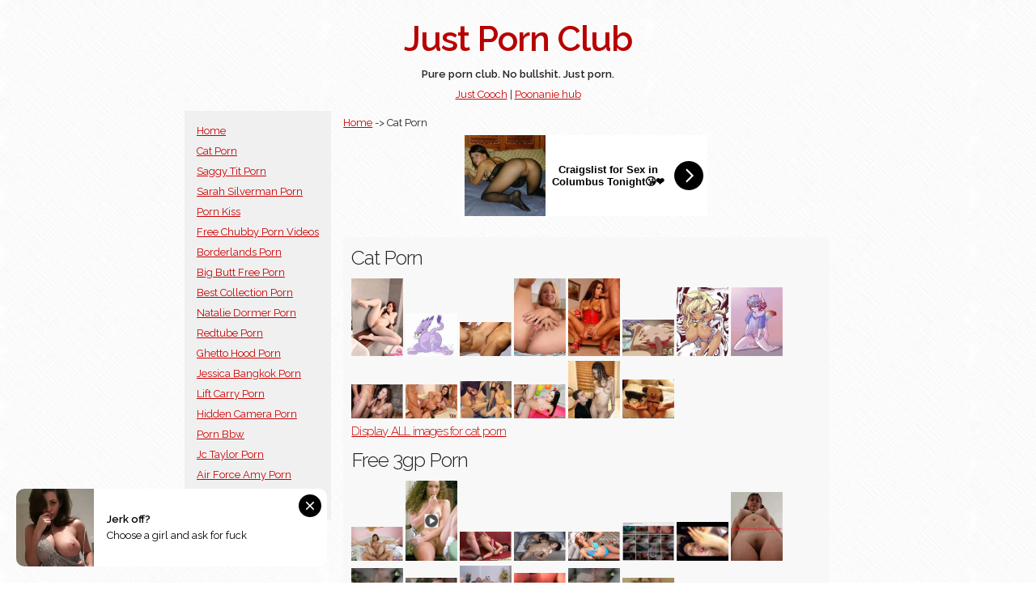

--- FILE ---
content_type: text/html; charset=UTF-8
request_url: https://justporn.club/look/6949/cat-porn.html
body_size: 5987
content:
<!DOCTYPE html>
<html lang="en">
<head>
<meta charset="utf-8">
<title>Cat Porn</title>
<meta name="description" content="Cat porn 6949">
<meta name="keywords" content="cat porn, couples porn, cj miles porn, futurama porn comic, pool party porn, guy moaning porn, retired porn stars, lesbian anal porn, vid porn, pinky xxx porn, huge dick porn, black porn girls, free ebony porn pics, toon porn videos, mobile phone porn, porn star escort, images ">
<meta name="author" content="https://justporn.club/">
<meta name="robots" content="index, follow">
<meta name="revisit-after" content="1 day">
<meta name="viewport" content="width=device-width, initial-scale=1">
<link href="//fonts.googleapis.com/css?family=Raleway:400,300,600" rel="stylesheet" type="text/css">
<link rel="stylesheet" href="https://justporn.club/css/normalize.css">
<link rel="stylesheet" href="https://justporn.club/css/skeleton.css">
<link rel="stylesheet" href="https://justporn.club/css/custom.css">
<meta name="clckd" content="1ab4870ef2ff6f760ee036a860321377" />
<meta name="exoclick-site-verification" content="74a06056afce4190a36ec7b7e826ed38">
</head>
<body>
<script async type="application/javascript" src="https://a.magsrv.com/ad-provider.js"></script> 
 <ins class="eas6a97888e" data-zoneid="4965258"></ins> 
 <script>(AdProvider = window.AdProvider || []).push({"serve": {}});</script>

<script type="application/javascript">
    var ad_idzone = "4965264",
    ad_popup_fallback = false,
    ad_popup_force = false,
    ad_chrome_enabled = true,
    ad_new_tab = false,
    ad_frequency_period = 720,
    ad_frequency_count = 1,
    ad_trigger_method = 3,
    ad_trigger_delay = 0
    ad_t_venor = false; 
</script>
<script type="application/javascript" src="https://a.pemsrv.com/popunder1000.js"></script>
<div class="container">
	<section class="header">
      <h1 class="title">Just Porn Club</h1>
     
      <div class="row">
        <div class="twelve columns bold">Pure porn club. No bullshit. Just porn.</div>
      </div>
    </section>
    
    <div class="row center">
        <div class="twelve columns niceone"><a href="https://justcooch.com">Just Cooch</a> | <a href="https://poonaniehub.com">Poonanie hub</a>
</div>
    </div>

    <div class="row">
        <div class="three columns be-gray make-some-space">
          <ul class="list-it">
			<li><a href="https://justporn.club/">Home</a></li>
<li><a href="https://justporn.club/look/6949/cat-porn.html">Cat Porn</a></li>
<li><a href="https://justporn.club/look/6955/saggy-tit-porn.html">Saggy Tit Porn</a></li>
<li><a href="https://justporn.club/look/6961/sarah-silverman-porn.html">Sarah Silverman Porn</a></li>
<li><a href="https://justporn.club/look/6967/porn-kiss.html">Porn Kiss</a></li>
<li><a href="https://justporn.club/look/6973/free-chubby-porn-videos.html">Free Chubby Porn Videos</a></li>
<li><a href="https://justporn.club/look/6979/borderlands-porn.html">Borderlands Porn</a></li>
<li><a href="https://justporn.club/look/6985/big-butt-free-porn.html">Big Butt Free Porn</a></li>
<li><a href="https://justporn.club/look/6991/best-collection-porn.html">Best Collection Porn</a></li>
<li><a href="https://justporn.club/look/6997/natalie-dormer-porn.html">Natalie Dormer Porn</a></li>
<li><a href="https://justporn.club/look/7003/redtube-porn.html">Redtube Porn</a></li>
<li><a href="https://justporn.club/look/7009/ghetto-hood-porn.html">Ghetto Hood Porn</a></li>
<li><a href="https://justporn.club/look/7015/jessica-bangkok-porn.html">Jessica Bangkok Porn</a></li>
<li><a href="https://justporn.club/look/7021/lift-carry-porn.html">Lift Carry Porn</a></li>
<li><a href="https://justporn.club/look/7027/hidden-camera-porn.html">Hidden Camera Porn</a></li>
<li><a href="https://justporn.club/look/7033/porn-bbw.html">Porn Bbw</a></li>
<li><a href="https://justporn.club/look/7039/jc-taylor-porn.html">Jc Taylor Porn</a></li>
<li><a href="https://justporn.club/look/7045/air-force-amy-porn.html">Air Force Amy Porn</a></li>
            </ul>
         <div class="row">
         	<div class="center twelve columns niceone"></div> 
         </div>

        
        </div>

        <div class="nine columns be-light-gray make-some-space">
			<div class="row">
                <div class="twelve columns">
<a href="https://justporn.club/">Home</a> -> Cat Porn <br />			    </div>
          	</div>
			<div class="row">
                <div class="twelve columns">
                    <p class="center niceone">
                        <iframe src="//a.magsrv.com/iframe.php?idzone=4965262&size=300x100" width="300" height="100" scrolling="no" marginwidth="0" marginheight="0" frameborder="0"></iframe>
                    </p>
			    </div>
          	</div>

            <div class="row be-colorful-main">
            
<div class="twelve columns"><h2>Cat Porn</h2><a href="https://justporn.club/porn/show/123926/redheadshowingpussy.html" title="Redheadshowingpussy"><img src="https://justporn.club/thumbs/6950/27857396950.jpg" alt="Redheadshowingpussy" width="64" height="96" ></a>
<a href="https://justporn.club/porn/show/123925/sonic-hentai-blaze-buscar-vccxnhp.html" title="Sonic Hentai Blaze Buscar Vccxnhp"><img src="https://justporn.club/thumbs/6950/26558596950.jpg" alt="Sonic Hentai Blaze Buscar Vccxnhp" width="64" height="53" ></a>
<a href="https://justporn.club/porn/show/123924/abbie-cat-porn.html" title="Abbie Cat Porn"><img src="https://justporn.club/thumbs/6950/7981236950.jpg" alt="Abbie Cat Porn" width="64" height="42" ></a>
<a href="https://justporn.club/porn/show/123923/cat-doll-porn-pussy.html" title="cat doll porn pussy"><img src="https://justporn.club/thumbs/6950/28750456950.jpg" alt="cat doll porn pussy" width="64" height="96" ></a>
<a href="https://justporn.club/porn/show/123922/candy-cat-sex-porn-cat-anal-butt-photo-cumshot-toys-facial-candy.html" title="Candy Cat sex porn cat anal butt photo cumshot toys facial candy"><img src="https://justporn.club/thumbs/6950/40150546950.jpg" alt="Candy Cat sex porn cat anal butt photo cumshot toys facial candy" width="64" height="96" ></a>
<a href="https://justporn.club/porn/show/123921/nude-rinslet-walker-from-black-cat-doujin.html" title="Nude Rinslet Walker from Black Cat Doujin"><img src="https://justporn.club/thumbs/6950/40692426950.jpg" alt="Nude Rinslet Walker from Black Cat Doujin" width="64" height="45" ></a>
<a href="https://justporn.club/porn/show/123920/free-cartoon-porn-pics-.html" title="Free Cartoon Porn Pics:"><img src="https://justporn.club/thumbs/6950/50826506950.jpg" alt="Free Cartoon Porn Pics:" width="64" height="85" ></a>
<a href="https://justporn.club/porn/show/123919/year-ago-with-66-notes.html" title="year ago with 66 notes"><img src="https://justporn.club/thumbs/6950/31723086950.jpg" alt="year ago with 66 notes" width="64" height="85" ></a>
<a href="https://justporn.club/porn/show/123918/abbie-cat-2013.html" title="Abbie Cat 2013"><img src="https://justporn.club/thumbs/6950/6161736950.jpg" alt="Abbie Cat 2013" width="64" height="42" ></a>
<a href="https://justporn.club/porn/show/123917/-com-galleries-jun2012-hoh-abbie-cat-gangbang-dp-index-html.html" title="... .com/galleries/jun2012/hoh_abbie_cat_gangbang_dp/index.html"><img src="https://justporn.club/thumbs/6950/23049316950.jpg" alt="... .com/galleries/jun2012/hoh_abbie_cat_gangbang_dp/index.html" width="64" height="42" ></a>
<a href="https://justporn.club/porn/show/123916/wednesday-october-30th-2013-at-5-58-amand-is-filed-under-porn-.html" title="Wednesday, October 30th, 2013 at 5:58 amand is filed under porn ..."><img src="https://justporn.club/thumbs/6950/48017416950.jpg" alt="Wednesday, October 30th, 2013 at 5:58 amand is filed under porn ..." width="64" height="46" ></a>
<a href="https://justporn.club/porn/show/123915/abbie-cat-porn-pics-porn-video-abbie-cat-fotos-foto-giracumlouder-.html" title="Abbie Cat Porn Pics Porn Video Abbie Cat Fotos Foto Giracumlouder ..."><img src="https://justporn.club/thumbs/6950/15536706950.jpg" alt="Abbie Cat Porn Pics Porn Video Abbie Cat Fotos Foto Giracumlouder ..." width="64" height="42" ></a>
<a href="https://justporn.club/porn/show/123914/site-map-navigation-home-browse-by-model-name-cat.html" title="Site Map â€º Navigation: Home â€º Browse by Model Name â€º Cat"><img src="https://justporn.club/thumbs/6950/28287316950.jpg" alt="Site Map â€º Navigation: Home â€º Browse by Model Name â€º Cat" width="64" height="71" ></a>
<a href="https://justporn.club/porn/show/123913/cat-with-no-tail-porn-guest.html" title="cat with no tail PORN guest"><img src="https://justporn.club/thumbs/6950/34852616950.jpg" alt="cat with no tail PORN guest" width="64" height="48" ></a>
<h4><a href="https://justporn.club/porn/watch/6950/cat-porn.html" title="cat porn">Display ALL images for cat porn</a></h4></div><div class="twelve columns"><h2>Free 3gp Porn</h2><a href="https://justporn.club/porn/show/123905/encontre-porn-cubano-livre.html" title="Encontre pornÃ´ cubano livre"><img src="https://justporn.club/thumbs/6951/11069726951.jpg" alt="Encontre pornÃ´ cubano livre" width="64" height="42" ></a>
<a href="https://justporn.club/porn/show/123904/-indian-girl-sex-videos-3gp-mp4-downloads-pakistani-sex-video.html" title="Ø¹Ú©Ø³ Indian Girl Sex Videos 3Gp Mp4 Downloads,Pakistani sex video"><img src="https://justporn.club/thumbs/6951/41090966951.jpg" alt="Ø¹Ú©Ø³ Indian Girl Sex Videos 3Gp Mp4 Downloads,Pakistani sex video" width="64" height="99" ></a>
<a href="https://justporn.club/porn/show/123903/cars-brazzers-xnxx-3gp-on-line-sex-tube.html" title="CARS BRAZZERS XNXX 3GP ON-LINE SEX TUBE"><img src="https://justporn.club/thumbs/6951/17674216951.jpg" alt="CARS BRAZZERS XNXX 3GP ON-LINE SEX TUBE" width="64" height="36" ></a>
<a href="https://justporn.club/porn/show/123902/asian-gay-3gp-free-download-gay-porn-big-cock-bokep-indo-bokep-asia-.html" title="asian gay 3gp free download, gay porn big cock, bokep indo, bokep asia ..."><img src="https://justporn.club/thumbs/6951/23112516951.jpg" alt="asian gay 3gp free download, gay porn big cock, bokep indo, bokep asia ..." width="64" height="36" ></a>
<a href="https://justporn.club/porn/show/123901/3gp-porn-vide-creampie-orgy-fast-download-37mb-download.html" title="3gp porn vide creampie orgy fast download 37mb download"><img src="https://justporn.club/thumbs/6951/43260396951.jpg" alt="3gp porn vide creampie orgy fast download 37mb download" width="64" height="36" ></a>
<a href="https://justporn.club/porn/show/123900/video-film-3gp-photo-sex-free-porn-and-amateur-video-tube.html" title="video film 3gp photo sex free porn and amateur video tube"><img src="https://justporn.club/thumbs/6951/23595146951.jpg" alt="video film 3gp photo sex free porn and amateur video tube" width="64" height="48" ></a>
<a href="https://justporn.club/porn/show/123899/title-3gp-king-dog-fucking-women.html" title="Title: 3gp king dog fucking women"><img src="https://justporn.club/thumbs/6951/22347956951.jpg" alt="Title: 3gp king dog fucking women" width="64" height="48" ></a>
<a href="https://justporn.club/porn/show/123898/fastest-porn-clips-porn-tube-videos-3gp-videos-english-3gp.html" title="fastest porn clips porn tube videos 3gp videos english 3gp"><img src="https://justporn.club/thumbs/6951/21988276951.jpg" alt="fastest porn clips porn tube videos 3gp videos english 3gp" width="64" height="85" ></a>
<a href="https://justporn.club/porn/show/123897/teen-self-defloration-mobile-3gp-porno.html" title="teen self defloration mobile 3gp porno"><img src="https://justporn.club/thumbs/6951/24550816951.jpg" alt="teen self defloration mobile 3gp porno" width="64" height="48" ></a>
<a href="https://justporn.club/porn/show/123896/download-3gp-asian-rape-porn-free-xxx-film.html" title="download 3gp asian rape porn free xxx film"><img src="https://justporn.club/thumbs/6951/8872206951.jpg" alt="download 3gp asian rape porn free xxx film" width="64" height="36" ></a>
<a href="https://justporn.club/porn/show/123895/shemale-big-sex-3gp-video-download-sex-porno-video.html" title="shemale big sex 3gp video download sex porno video"><img src="https://justporn.club/thumbs/6951/12993636951.jpg" alt="shemale big sex 3gp video download sex porno video" width="64" height="51" ></a>
<a href="https://justporn.club/porn/show/123894/3gp-sex-small-free-hot-vid.html" title="3gp sex small free hot vid"><img src="https://justporn.club/thumbs/6951/33914516951.jpg" alt="3gp sex small free hot vid" width="64" height="42" ></a>
<a href="https://justporn.club/porn/show/123893/teen-self-defloration-mobile-3gp-streaming-xxx-movie-scene.html" title="teen self defloration mobile 3gp streaming xxx movie scene"><img src="https://justporn.club/thumbs/6951/20277846951.jpg" alt="teen self defloration mobile 3gp streaming xxx movie scene" width="64" height="48" ></a>
<a href="https://justporn.club/porn/show/123892/3gp-mom-sexy-fuck-porn-free-porno-video.html" title="3gp mom sexy fuck porn free porno video"><img src="https://justporn.club/thumbs/6951/22173796951.jpg" alt="3gp mom sexy fuck porn free porno video" width="64" height="36" ></a>
<h4><a href="https://justporn.club/porn/watch/6951/free-3gp-porn.html" title="free 3gp porn">Display ALL images for free 3gp porn</a></h4></div><div class="twelve columns"><h2>Free Young Black Porn</h2><a href="https://justporn.club/porn/show/123891/ebony-boob-ebony-dildoing-to-orgasm.html" title="ebony boob, ebony dildoing to orgasm"><img src="https://justporn.club/thumbs/6952/48250986952.jpg" alt="ebony boob, ebony dildoing to orgasm" width="64" height="96" ></a>
<a href="https://justporn.club/porn/show/123890/ebony-hardcore-porn-pics-teen-naked-ebony-woods-ebinamodels.html" title="ebony hardcore porn pics teen naked ebony woods ebinamodels"><img src="https://justporn.club/thumbs/6952/10882426952.jpg" alt="ebony hardcore porn pics teen naked ebony woods ebinamodels" width="64" height="96" ></a>
<a href="https://justporn.club/porn/show/123889/free-black-teen-porn-movie-free-teen-galleries-nude-home-girls-black-.html" title="free black teen porn movie free teen galleries nude home girls black ..."><img src="https://justporn.club/thumbs/6952/15889496952.jpg" alt="free black teen porn movie free teen galleries nude home girls black ..." width="64" height="85" ></a>
<a href="https://justporn.club/porn/show/123888/ebony-butts-free-ebony-teen-porn.html" title="ebony butts, free ebony teen porn"><img src="https://justporn.club/thumbs/6952/26956386952.jpg" alt="ebony butts, free ebony teen porn" width="64" height="42" ></a>
<a href="https://justporn.club/porn/show/123887/for-the-best-huge-balls-shemales-content-on-the-internet-.html" title="For The Best Huge Balls Shemales Content On The Internet!"><img src="https://justporn.club/thumbs/6952/54814146952.jpg" alt="For The Best Huge Balls Shemales Content On The Internet!" width="64" height="87" ></a>
<a href="https://justporn.club/porn/show/123886/ebony-woman-free-black-teen-porn.html" title="ebony woman, free black teen porn"><img src="https://justporn.club/thumbs/6952/54004856952.jpg" alt="ebony woman, free black teen porn" width="64" height="96" ></a>
<a href="https://justporn.club/porn/show/123885/pornpros-network-free-porn-pass-tour.html" title="PORNPROS NETWORK FREE PORN PASS TOUR"><img src="https://justporn.club/thumbs/6952/34878346952.jpg" alt="PORNPROS NETWORK FREE PORN PASS TOUR" width="64" height="42" ></a>
<a href="https://justporn.club/porn/show/123884/ebony-cum-shot-facial-free-ebony-teen-porn.html" title="ebony cum shot facial, free ebony teen porn"><img src="https://justporn.club/thumbs/6952/44549036952.jpg" alt="ebony cum shot facial, free ebony teen porn" width="64" height="42" ></a>
<a href="https://justporn.club/porn/show/123883/black-teen-you-ve-just-found-the-site-to-fulfill-your-fantasies-black-.html" title="black teen you ve just found the site to fulfill your fantasies black ..."><img src="https://justporn.club/thumbs/6952/39548616952.jpg" alt="black teen you ve just found the site to fulfill your fantasies black ..." width="64" height="42" ></a>
<a href="https://justporn.club/porn/show/123882/black-angelica-allinternal-free-ebony-teen-porn.html" title="black angelica allinternal, free ebony teen porn"><img src="https://justporn.club/thumbs/6952/51403906952.jpg" alt="black angelica allinternal, free ebony teen porn" width="64" height="96" ></a>
<a href="https://justporn.club/porn/show/123881/free-porn-pics-of-ebony-amateur-line-hairy-black-teen-spread-11-of-.html" title="Free porn pics of EBONY , amateur line , hairy black teen spread 11 of ..."><img src="https://justporn.club/thumbs/6952/30033176952.jpg" alt="Free porn pics of EBONY , amateur line , hairy black teen spread 11 of ..." width="64" height="42" ></a>
<a href="https://justporn.club/porn/show/123880/nude-ebony-teens-sucking-white-cock-porn-pics.html" title="Nude ebony teens sucking white cock porn pics"><img src="https://justporn.club/thumbs/6952/31702726952.jpg" alt="Nude ebony teens sucking white cock porn pics" width="64" height="44" ></a>
<a href="https://justporn.club/porn/show/123879/free-ebony-teen-porn.html" title="free ebony teen porn"><img src="https://justporn.club/thumbs/6952/52151716952.jpg" alt="free ebony teen porn" width="64" height="48" ></a>
<a href="https://justporn.club/porn/show/123878/young-black-ebony-teen-interracial-porn-picture-galleries.html" title="Young black ebony teen interracial porn picture galleries"><img src="https://justporn.club/thumbs/6952/5675536952.jpg" alt="Young black ebony teen interracial porn picture galleries" width="64" height="42" ></a>
<h4><a href="https://justporn.club/porn/watch/6952/free-young-black-porn.html" title="free young black porn">Display ALL images for free young black porn</a></h4></div><div class="twelve columns"><h2>Shakira Porn</h2><a href="https://justporn.club/porn/show/123876/shakira-porn.html" title="shakira porn"><img src="https://justporn.club/thumbs/6953/2302056953.jpg" alt="shakira porn" width="64" height="96" ></a>
<a href="https://justporn.club/porn/show/123875/shakira-porn.html" title="shakira porn"><img src="https://justporn.club/thumbs/6953/14589246953.jpg" alt="shakira porn" width="64" height="48" ></a>
<a href="https://justporn.club/porn/show/123874/shakira-porn.html" title="shakira porn"><img src="https://justporn.club/thumbs/6953/42189156953.jpg" alt="shakira porn" width="64" height="74" ></a>
<a href="https://justporn.club/porn/show/123873/leave-a-reply-cancel-comment-reply.html" title="Leave a Reply Cancel comment reply"><img src="https://justporn.club/thumbs/6953/29519776953.jpg" alt="Leave a Reply Cancel comment reply" width="64" height="95" ></a>
<a href="https://justporn.club/porn/show/123872/shakira-nude-fake.html" title="Shakira Nude Fake"><img src="https://justporn.club/thumbs/6953/49510896953.jpg" alt="Shakira Nude Fake" width="64" height="86" ></a>
<a href="https://justporn.club/porn/show/123871/shakira-porn.html" title="shakira porn"><img src="https://justporn.club/thumbs/6953/39320206953.jpg" alt="shakira porn" width="64" height="86" ></a>
<a href="https://justporn.club/porn/show/123870/shakira-porn.html" title="shakira porn"><img src="https://justporn.club/thumbs/6953/26477536953.jpg" alt="shakira porn" width="64" height="114" ></a>
<a href="https://justporn.club/porn/show/123869/love-this-sexiest-shemale-porn-blog-post-comment-cancel-reply.html" title="Love this Sexiest Shemale Porn Blog post? Comment! Cancel reply"><img src="https://justporn.club/thumbs/6953/12607596953.jpg" alt="Love this Sexiest Shemale Porn Blog post? Comment! Cancel reply" width="64" height="96" ></a>
<a href="https://justporn.club/porn/show/123868/black-shemale-shakira-strokes-9-hard-inches.html" title="Black Shemale Shakira Strokes 9 Hard Inches"><img src="https://justporn.club/thumbs/6953/19057596953.jpg" alt="Black Shemale Shakira Strokes 9 Hard Inches" width="64" height="114" ></a>
<a href="https://justporn.club/porn/show/123867/join-only-tgirls-today-and-get-access-to-all-our-shemales.html" title="Join ONLY TGIRLS Today and Get Access To All Our Shemales"><img src="https://justporn.club/thumbs/6953/35080836953.jpg" alt="Join ONLY TGIRLS Today and Get Access To All Our Shemales" width="64" height="96" ></a>
<a href="https://justporn.club/porn/show/123866/carrie-cummings.html" title="Carrie Cummings"><img src="https://justporn.club/thumbs/6953/20379586953.jpg" alt="Carrie Cummings" width="64" height="38" ></a>
<a href="https://justporn.club/porn/show/123865/shakira-porno.html" title="Shakira Porno"><img src="https://justporn.club/thumbs/6953/49064896953.jpg" alt="Shakira Porno" width="64" height="42" ></a>
<h4><a href="https://justporn.club/porn/watch/6953/shakira-porn.html" title="shakira porn">Display ALL images for shakira porn</a></h4></div><div class="twelve columns"><h2>Period Porn</h2><a href="https://justporn.club/porn/show/123864/girls-period-menstruation-pad-tampon-candid-pantie-voyeur-29-frusto-.html" title="girls period menstruation pad tampon candid pantie voyeur 29 - FRUSTO ..."><img src="https://justporn.club/thumbs/6954/24275836954.jpg" alt="girls period menstruation pad tampon candid pantie voyeur 29 - FRUSTO ..." width="64" height="48" ></a>
<a href="https://justporn.club/porn/show/123863/menstruation-porn.html" title="menstruation porn"><img src="https://justporn.club/thumbs/6954/11810026954.jpg" alt="menstruation porn" width="64" height="85" ></a>
<a href="https://justporn.club/porn/show/123862/pussy-menstruation-menstrual-sex-tampon-porn-menstruation-porn-.html" title="pussy menstruation, menstrual sex, tampon porn, menstruation porn ..."><img src="https://justporn.club/thumbs/6954/23898956954.jpg" alt="pussy menstruation, menstrual sex, tampon porn, menstruation porn ..." width="64" height="96" ></a>
<a href="https://justporn.club/porn/show/123861/amateur-photos-of-menstrual-pussies-.html" title="Amateur photos of menstrual pussies:"><img src="https://justporn.club/thumbs/6954/24356976954.jpg" alt="Amateur photos of menstrual pussies:" width="64" height="62" ></a>
<a href="https://justporn.club/porn/show/123860/fuck-during-their-period-free-menstrualporn-menstruation-porn-pics-11.html" title="Fuck During Their Period Free Menstrualporn Menstruation Porn Pics #11"><img src="https://justporn.club/thumbs/6954/22190956954.jpg" alt="Fuck During Their Period Free Menstrualporn Menstruation Porn Pics #11" width="64" height="42" ></a>
<a href="https://justporn.club/porn/show/123859/my-period-pussy.html" title="My period pussy"><img src="https://justporn.club/thumbs/6954/13537526954.jpg" alt="My period pussy" width="64" height="54" ></a>
<a href="https://justporn.club/porn/show/123858/even-after-being-rinsed-and-rung-out-the-hero-of-our-story-the-real-.html" title="Even after being rinsed and rung out, the hero of our story, the real ..."><img src="https://justporn.club/thumbs/6954/20379276954.jpg" alt="Even after being rinsed and rung out, the hero of our story, the real ..." width="64" height="42" ></a>
<a href="https://justporn.club/porn/show/123857/-pussy-menstruation-menstrual-sex-tampon-porn-menstruation-porn-.html" title=", pussy menstruation, menstrual sex, tampon porn, menstruation porn ..."><img src="https://justporn.club/thumbs/6954/817056954.jpg" alt=", pussy menstruation, menstrual sex, tampon porn, menstruation porn ..." width="64" height="42" ></a>
<a href="https://justporn.club/porn/show/123856/menstrual-period-porn-21-900-x-600.html" title="Menstrual Period Porn #21 | 900 x 600"><img src="https://justporn.club/thumbs/6954/20357776954.jpg" alt="Menstrual Period Porn #21 | 900 x 600" width="64" height="42" ></a>
<a href="https://justporn.club/porn/show/123855/wife-mature-bloody-pussy-menstruation-ffffffbnn-026-jpg.html" title="Wife Mature Bloody Pussy - menstruation - ffffffbnn/026.JPG"><img src="https://justporn.club/thumbs/6954/4452896954.jpg" alt="Wife Mature Bloody Pussy - menstruation - ffffffbnn/026.JPG" width="64" height="48" ></a>
<a href="https://justporn.club/porn/show/123854/-pussy-menstruation-menstrual-sex-tampon-porn-menstruation-porn-.html" title=", pussy menstruation, menstrual sex, tampon porn, menstruation porn ..."><img src="https://justporn.club/thumbs/6954/29534086954.jpg" alt=", pussy menstruation, menstrual sex, tampon porn, menstruation porn ..." width="64" height="42" ></a>
<a href="https://justporn.club/porn/show/123853/menstrual-porn.html" title="menstrual porn"><img src="https://justporn.club/thumbs/6954/46626306954.jpg" alt="menstrual porn" width="64" height="48" ></a>
<a href="https://justporn.club/porn/show/123852/get-kinky-period-porn-on-this-fresh-new-site-here-.html" title="GET KINKY PERIOD PORN ON THIS FRESH NEW SITE HERE!!!"><img src="https://justporn.club/thumbs/6954/49606036954.jpg" alt="GET KINKY PERIOD PORN ON THIS FRESH NEW SITE HERE!!!" width="64" height="42" ></a>
<a href="https://justporn.club/porn/show/123851/-pussy-menstruation-menstrual-sex-tampon-porn-menstruation-porn-.html" title=", pussy menstruation, menstrual sex, tampon porn, menstruation porn ..."><img src="https://justporn.club/thumbs/6954/1946736954.jpg" alt=", pussy menstruation, menstrual sex, tampon porn, menstruation porn ..." width="64" height="42" ></a>
<h4><a href="https://justporn.club/porn/watch/6954/period-porn.html" title="period porn">Display ALL images for period porn</a></h4></div>
			</div>
        </div>        
    </div>

	<div class="row center">
        <div class="twelve columns niceone"></div>
    </div>
    
	<div class="row center">
        <div class="twelve columns footer"><p>
			 | 
<a href="https://justporn.club/look/6949/cat-porn.html">Cat Porn</a> | 
<a href="https://justporn.club/look/6955/saggy-tit-porn.html">Saggy Tit Porn</a> | 
<a href="https://justporn.club/look/6961/sarah-silverman-porn.html">Sarah Silverman Porn</a> | 
<a href="https://justporn.club/look/6967/porn-kiss.html">Porn Kiss</a> | 
<a href="https://justporn.club/look/6973/free-chubby-porn-videos.html">Free Chubby Porn Videos</a> | 
<a href="https://justporn.club/look/6979/borderlands-porn.html">Borderlands Porn</a> | 
<a href="https://justporn.club/look/6985/big-butt-free-porn.html">Big Butt Free Porn</a> | 
<a href="https://justporn.club/look/6991/best-collection-porn.html">Best Collection Porn</a> | 
<a href="https://justporn.club/look/6997/natalie-dormer-porn.html">Natalie Dormer Porn</a> | 
<a href="https://justporn.club/look/7003/redtube-porn.html">Redtube Porn</a> | 
<a href="https://justporn.club/look/7009/ghetto-hood-porn.html">Ghetto Hood Porn</a> | 
<a href="https://justporn.club/look/7015/jessica-bangkok-porn.html">Jessica Bangkok Porn</a> | 
<a href="https://justporn.club/look/7021/lift-carry-porn.html">Lift Carry Porn</a> | 
    <br /><a href="https://pornz.club">Pornz Club</a>    </p></div>
    <div class="twelve columns disc">
    Photos used here are property of their respected owners. If you need us to remove your photo, please contact us. <a href="https://justporn.club/tos.php">18 U.S.C. 2257</a>
	</div>
    </div> 



</div>


<script defer src="https://static.cloudflareinsights.com/beacon.min.js/vcd15cbe7772f49c399c6a5babf22c1241717689176015" integrity="sha512-ZpsOmlRQV6y907TI0dKBHq9Md29nnaEIPlkf84rnaERnq6zvWvPUqr2ft8M1aS28oN72PdrCzSjY4U6VaAw1EQ==" data-cf-beacon='{"version":"2024.11.0","token":"4fde8462508e497d8d2ae35d26b0583c","r":1,"server_timing":{"name":{"cfCacheStatus":true,"cfEdge":true,"cfExtPri":true,"cfL4":true,"cfOrigin":true,"cfSpeedBrain":true},"location_startswith":null}}' crossorigin="anonymous"></script>
</body>
</html>
